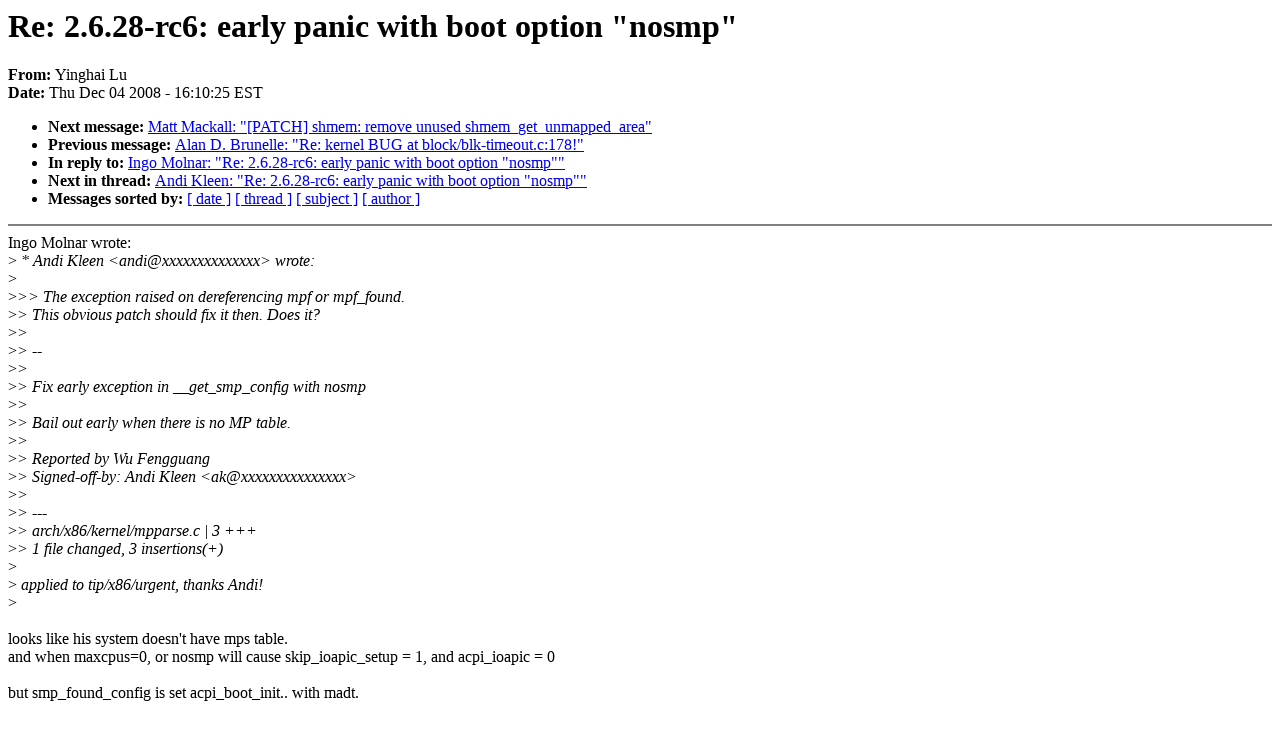

--- FILE ---
content_type: text/html; charset=UTF-8
request_url: https://lkml.indiana.edu/hypermail/linux/kernel/0812.0/01883.html
body_size: 1831
content:
<!-- MHonArc v2.6.6 -->
<!--X-Subject: Re: 2.6.28&#45;rc6: early panic with boot option "nosmp" -->
<!--X-From-R13: Kvatunv Zh <lvatunvNxreary.bet> -->
<!--X-Date: Thu,  4 Dec 2008 16:10:25 &#45;0500 (EST) -->
<!--X-Message-Id: 493846E1.7010104@kernel.org -->
<!--X-Content-Type: text/plain -->
<!--X-Reference: 20081204022806.GA29293@localhost -->
<!--X-Reference: 20081204101343.GO6703@one.firstfloor.org -->
<!--X-Reference: 20081204120214.GA30833@localhost -->
<!--X-Reference: 20081204123335.GP6703@one.firstfloor.org -->
<!--X-Reference: 20081204153411.GA18306@elte.hu -->
<!--X-Head-End-->
<!DOCTYPE HTML PUBLIC "-//W3C//DTD HTML 4.0 Transitional//EN"
                      "http://www.w3.org/TR/REC-html40/loose.dtd">
<html lang="en">
<head>
<meta HTTP-EQUIV="Content-Type" CONTENT="text/html; charset=iso-8859-2">
<title>Linux-Kernel Archive: Re: 2.6.28-rc6: early panic with boot option &quot;nosmp&quot;</title>
<meta NAME="Author" CONTENT="Yinghai Lu &lt;yinghai@kernel.org&gt;">
<meta NAME="Subject" CONTENT="Re: 2.6.28-rc6: early panic with boot option &quot;nosmp&quot;">
</head> 
<body BGCOLOR="#FFFFFF" TEXT="#000000">

<!--X-Body-Begin-->
<!--X-User-Header-->
<!--X-User-Header-End-->
<!--X-TopPNI-->


<!--X-TopPNI-End-->
<!--X-MsgBody-->
<!--X-Subject-Header-Begin-->
<h1>Re: 2.6.28-rc6: early panic with boot option &quot;nosmp&quot;</h1>
<strong>From: </strong>Yinghai Lu
<br><strong>Date: </strong> Thu Dec 04 2008 - 16:10:25 EST
<p>
<ul>
<li><strong>Next message: </strong> <a href="01884.html"> Matt Mackall: "[PATCH] shmem: remove unused shmem_get_unmapped_area"</a>

<li><strong>Previous message: </strong> <a href="01882.html"> Alan D. Brunelle: "Re: kernel BUG at block/blk-timeout.c:178!"</a>

<li><strong>In reply to: </strong> <a href="01737.html"> Ingo Molnar: "Re: 2.6.28-rc6: early panic with boot option &quot;nosmp&quot;"</a>

<li><strong>Next in thread: </strong> <a href="01893.html"> Andi Kleen: "Re: 2.6.28-rc6: early panic with boot option &quot;nosmp&quot;"</a>

<li><strong>Messages sorted by: </strong><a href="date.html#01883">[ date ]</a> <a href="index.html#01883">[ thread ]</a> <a href="subject.html#01883">[ subject ]</a> <a href="author.html#01883">[ author ]</a>
</ul>

<!--X-Subject-Header-End-->
<!--X-Head-of-Message-->
<!--X-Head-of-Message-End-->
<!--X-Head-Body-Sep-Begin-->
<hr NOSHADE>
<!--X-Head-Body-Sep-End-->
<!--X-Body-of-Message-->
Ingo Molnar wrote:<br>
&gt;<i> * Andi Kleen &lt;andi@xxxxxxxxxxxxxx&gt; wrote:</i><br>
&gt;<i> </i><br>
&gt;<i>&gt;&gt; The exception raised on dereferencing mpf or mpf_found.</i><br>
&gt;<i>&gt; This obvious patch should fix it then. Does it?</i><br>
&gt;<i>&gt;</i><br>
&gt;<i>&gt; --</i><br>
&gt;<i>&gt;</i><br>
&gt;<i>&gt; Fix early exception in __get_smp_config with nosmp</i><br>
&gt;<i>&gt;</i><br>
&gt;<i>&gt; Bail out early when there is no MP table.</i><br>
&gt;<i>&gt;</i><br>
&gt;<i>&gt; Reported by Wu Fengguang</i><br>
&gt;<i>&gt; Signed-off-by: Andi Kleen &lt;ak@xxxxxxxxxxxxxxx&gt;</i><br>
&gt;<i>&gt;</i><br>
&gt;<i>&gt; ---</i><br>
&gt;<i>&gt;  arch/x86/kernel/mpparse.c |    3 +++</i><br>
&gt;<i>&gt;  1 file changed, 3 insertions(+)</i><br>
&gt;<i> </i><br>
&gt;<i> applied to tip/x86/urgent, thanks Andi!</i><br>
&gt;<i> </i><br>
<br>
looks like his system doesn't have mps table.<br>
and when maxcpus=0, or nosmp will cause skip_ioapic_setup = 1, and acpi_ioapic = 0<br>
<br>
but smp_found_config is set acpi_boot_init.. with madt.<br>
<br>
could move that check earlier<br>
<br>
diff --git a/arch/x86/kernel/mpparse.c b/arch/x86/kernel/mpparse.c<br>
index 0f4c1fd..18f90af 100644<br>
--- a/arch/x86/kernel/mpparse.c<br>
+++ b/arch/x86/kernel/mpparse.c<br>
@@ -586,6 +586,9 @@ static void __init __get_smp_config(unsigned int early)<br>
 {<br>
 	struct intel_mp_floating *mpf = mpf_found;<br>
 <br>
+	if (!mpf)<br>
+		return;<br>
+<br>
 	if (x86_quirks-&gt;mach_get_smp_config) {<br>
 		if (x86_quirks-&gt;mach_get_smp_config(early))<br>
 			return;<br>
@@ -604,9 +607,6 @@ static void __init __get_smp_config(unsigned int early)<br>
 		printk(KERN_INFO &quot;Using ACPI for processor (LAPIC) &quot;<br>
 		       &quot;configuration information\n&quot;);<br>
 <br>
-	if (!mpf)<br>
-		return;<br>
-<br>
 	printk(KERN_INFO &quot;Intel MultiProcessor Specification v1.%d\n&quot;,<br>
 	       mpf-&gt;mpf_specification);<br>
 #if defined(CONFIG_X86_LOCAL_APIC) &amp;&amp; defined(CONFIG_X86_32)<br>
<br>
<br>
<br>
YH<br>
--<br>
To unsubscribe from this list: send the line &quot;unsubscribe linux-kernel&quot; in<br>
the body of a message to majordomo@xxxxxxxxxxxxxxx<br>
More majordomo info at  <a  href="http://vger.kernel.org/majordomo-info.html">http://vger.kernel.org/majordomo-info.html</a><br>
Please read the FAQ at  <a  href="http://www.tux.org/lkml/">http://www.tux.org/lkml/</a><br>
<br>
<br>

<!--X-Body-of-Message-End-->
<!--X-MsgBody-End-->
<!--X-Follow-Ups-->
<hr NOSHADE>


</ul></li></ul>
<!--X-Follow-Ups-End-->
<!--X-References-->







<!--X-References-End-->
<!--X-BotPNI-->
<ul>
<li><strong>Next message: </strong> <a href="01884.html"> Matt Mackall: "[PATCH] shmem: remove unused shmem_get_unmapped_area"</a>

<li><strong>Previous message: </strong> <a href="01882.html"> Alan D. Brunelle: "Re: kernel BUG at block/blk-timeout.c:178!"</a>

<li><strong>In reply to: </strong> <a href="01737.html"> Ingo Molnar: "Re: 2.6.28-rc6: early panic with boot option &quot;nosmp&quot;"</a>

<li><strong>Next in thread: </strong> <a href="01893.html"> Andi Kleen: "Re: 2.6.28-rc6: early panic with boot option &quot;nosmp&quot;"</a>

<li><strong>Messages sorted by: </strong><a href="date.html#01883">[ date ]</a> <a href="index.html#01883">[ thread ]</a> <a href="subject.html#01883">[ subject ]</a> <a href="author.html#01883">[ author ]</a>
</ul>

<!--X-BotPNI-End-->
<!--X-User-Footer-->
<!--X-User-Footer-End-->
</body>
</html>
